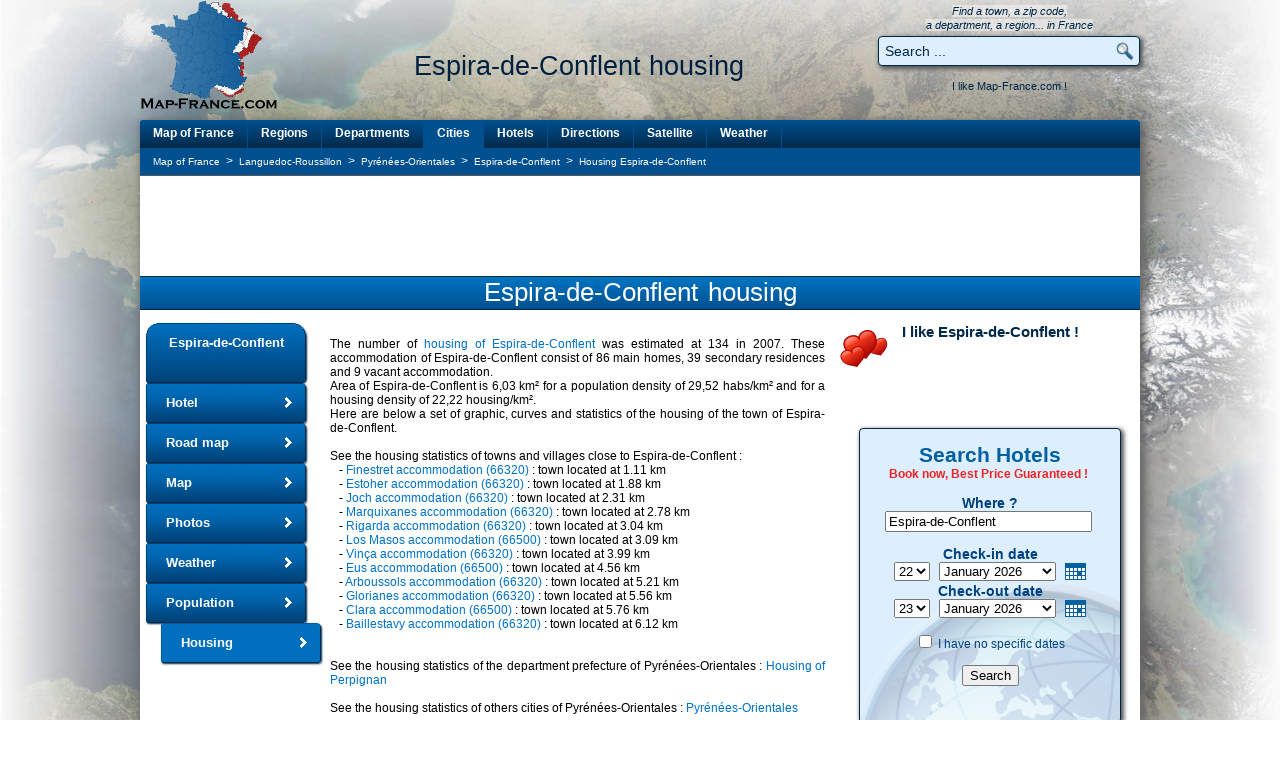

--- FILE ---
content_type: text/html; charset=utf-8
request_url: https://www.map-france.com/Espira-de-Conflent-66320/housing-Espira-de-Conflent.html
body_size: 12447
content:
<!DOCTYPE html>
<html lang="en">
<head>
<title>HOUSING ESPIRA-DE-CONFLENT : accommodation statistics of Espira-de-Conflent 66320</title>
<meta name="description" content="HOUSING ESPIRA-DE-CONFLENT : statistics of the real estate of Espira-de-Conflent 66320 Pyrénées-Orientales. Statistical, graphic curves and information on housing and real estate of Espira-de-Conflent" />
<meta name="keywords" content="housing, accommodation, Espira-de-Conflent, housingEspira-de-Conflent, housing of the town of Espira-de-Conflent, accommodation Espira-de-Conflent, real estate Espira-de-Conflent, property Espira-de-Conflent, house Espira-de-Conflent, statistics Espira-de-Conflent, flat Espira-de-Conflent, information Espira-de-Conflent, statistics Espira-de-Conflent" />
<meta name="robots" content="index, follow" />
<meta http-equiv="content-type" content="text/html; charset=utf-8" />
<meta http-equiv="content-style-type" content="text/css" />
<link rel="canonical" href="https://www.map-france.com/Espira-de-Conflent-66320/housing-Espira-de-Conflent.html" />
<link rel="shortcut icon" href="https://www.map-france.com/images/map-france.ico" />
<link rel="stylesheet" href="https://www.map-france.com/css/style_v3.css" type="text/css"/>
<link rel="stylesheet" href="https://www.map-france.com/css/booking.css" type="text/css"/>
<script type="text/javascript" src="https://www.map-france.com/js/booking.js"></script>
<script type="text/javascript" src="//ajax.googleapis.com/ajax/libs/jquery/2.1.4/jquery.min.js"></script>
<script type="text/javascript" src="//ajax.googleapis.com/ajax/libs/jqueryui/1.11.4/jquery-ui.min.js"></script>
<script language="JavaScript" type="text/javascript">
if (top.frames.length!=0) {
	top.location=self.document.location;
}

ajout_recherche = true;
ajout_recherche_secondaire = false;



$(function() {

	 $.widget( "custom.catcomplete", $.ui.autocomplete, {
		_create: function() {
			this._super();
			this.widget().menu( "option", "items", "> :not(.ui-autocomplete-category)" );
		},
		_renderMenu: function( ul, items ) {
			var that = this,
			currentCategory = "";
			$.each( items, function( index, item ) {
				var li;
				if ( item.category != currentCategory ) {
					ul.append( "<li class='ui-autocomplete-category'>" + item.category + "</li>" );
					currentCategory = item.category;
				}
				li = that._renderItemData( ul, item );
				if ( item.category ) {
					li.attr( "aria-label", item.category + " : " + item.label );
				}
			});
		},
		_renderItemData: function( ul, item ) {
			return $( "<li>" )
			.data( "ui-autocomplete-item", item )
			.append('<a href="' + item.url + '">' + item.html + '</a>')
			.appendTo( ul );
		}
	});
	
	$("#search").catcomplete({
		delay: 0,
		source: "https://www.map-france.com/ajax-search.html",
		minLength: 1,
		focus: function( event, ui ) {
			if (ui.item) {
				if (ui.item.label) {
					$( "#search" ).val( ui.item.label );
				}
			}
			return false;
		},
		select: function( event, ui ) {
			if (ui.item) {
				if (ui.item.label) {
					$('#search').val(ui.item.label);
					$('#formquicksearch').submit();
				}
			}
		}
	});
		
	if (ajout_recherche) {
		$("#q_search").catcomplete({
			delay: 0,
			source: "https://www.map-france.com/ajax-search.html",
			minLength: 1,
			focus: function( event, ui ) {
				if (ui.item) {
					if (ui.item.label) {
						$( "#q_search" ).val( ui.item.label );
					}
				}
				return false;
			},
			select: function( event, ui ) {
				if (ui.item){
					if (ui.item.label){
						$('#q_search').val(ui.item.label);
						$('#formprincipalsearch').submit();
					}
				}
			}
		});
	}

	if (ajout_recherche_secondaire) {
		$("#q_search_2").catcomplete({
			delay: 0,
			source: "https://www.map-france.com/ajax-search.html",
			minLength: 1,
			focus: function( event, ui ) {
				if (ui.item) {
					if (ui.item.label) {
						$( "#q_search_2" ).val( ui.item.label );
					}
				}
				return false;
			},
			select: function( event, ui ) {
				if (ui.item){
					if (ui.item.label){
						$('#q_search_2').val(ui.item.label);
						$('#formsecondquicksearch').submit();
					}
				}
			}
		});
	}
	
});	
</script>
<script async src="https://pagead2.googlesyndication.com/pagead/js/adsbygoogle.js"></script>
<script>
  (adsbygoogle = window.adsbygoogle || []).push({
	google_ad_client: "ca-pub-9264065288375924",
	enable_page_level_ads: true,
	overlays: {bottom: true}
  });
</script><script async src="https://fundingchoicesmessages.google.com/i/pub-9264065288375924?ers=1" nonce="lrpV5GQbOeWYIQfGdUBrMQ"></script><script nonce="lrpV5GQbOeWYIQfGdUBrMQ">(function() {function signalGooglefcPresent() {if (!window.frames['googlefcPresent']) {if (document.body) {const iframe = document.createElement('iframe'); iframe.style = 'width: 0; height: 0; border: none; z-index: -1000; left: -1000px; top: -1000px;'; iframe.style.display = 'none'; iframe.name = 'googlefcPresent'; document.body.appendChild(iframe);} else {setTimeout(signalGooglefcPresent, 0);}}}signalGooglefcPresent();})();</script>
<script>(function(){/*

 Copyright The Closure Library Authors.
 SPDX-License-Identifier: Apache-2.0
*/
'use strict';var aa=function(a){var b=0;return function(){return b<a.length?{done:!1,value:a[b++]}:{done:!0}}},ba="function"==typeof Object.create?Object.create:function(a){var b=function(){};b.prototype=a;return new b},k;if("function"==typeof Object.setPrototypeOf)k=Object.setPrototypeOf;else{var m;a:{var ca={a:!0},n={};try{n.__proto__=ca;m=n.a;break a}catch(a){}m=!1}k=m?function(a,b){a.__proto__=b;if(a.__proto__!==b)throw new TypeError(a+" is not extensible");return a}:null}
var p=k,q=function(a,b){a.prototype=ba(b.prototype);a.prototype.constructor=a;if(p)p(a,b);else for(var c in b)if("prototype"!=c)if(Object.defineProperties){var d=Object.getOwnPropertyDescriptor(b,c);d&&Object.defineProperty(a,c,d)}else a[c]=b[c];a.v=b.prototype},r=this||self,da=function(){},t=function(a){return a};var u;var w=function(a,b){this.g=b===v?a:""};w.prototype.toString=function(){return this.g+""};var v={},x=function(a){if(void 0===u){var b=null;var c=r.trustedTypes;if(c&&c.createPolicy){try{b=c.createPolicy("goog#html",{createHTML:t,createScript:t,createScriptURL:t})}catch(d){r.console&&r.console.error(d.message)}u=b}else u=b}a=(b=u)?b.createScriptURL(a):a;return new w(a,v)};var A=function(){return Math.floor(2147483648*Math.random()).toString(36)+Math.abs(Math.floor(2147483648*Math.random())^Date.now()).toString(36)};var B={},C=null;var D="function"===typeof Uint8Array;function E(a,b,c){return"object"===typeof a?D&&!Array.isArray(a)&&a instanceof Uint8Array?c(a):F(a,b,c):b(a)}function F(a,b,c){if(Array.isArray(a)){for(var d=Array(a.length),e=0;e<a.length;e++){var f=a[e];null!=f&&(d[e]=E(f,b,c))}Array.isArray(a)&&a.s&&G(d);return d}d={};for(e in a)Object.prototype.hasOwnProperty.call(a,e)&&(f=a[e],null!=f&&(d[e]=E(f,b,c)));return d}
function ea(a){return F(a,function(b){return"number"===typeof b?isFinite(b)?b:String(b):b},function(b){var c;void 0===c&&(c=0);if(!C){C={};for(var d="ABCDEFGHIJKLMNOPQRSTUVWXYZabcdefghijklmnopqrstuvwxyz0123456789".split(""),e=["+/=","+/","-_=","-_.","-_"],f=0;5>f;f++){var h=d.concat(e[f].split(""));B[f]=h;for(var g=0;g<h.length;g++){var l=h[g];void 0===C[l]&&(C[l]=g)}}}c=B[c];d=Array(Math.floor(b.length/3));e=c[64]||"";for(f=h=0;h<b.length-2;h+=3){var y=b[h],z=b[h+1];l=b[h+2];g=c[y>>2];y=c[(y&3)<<
4|z>>4];z=c[(z&15)<<2|l>>6];l=c[l&63];d[f++]=""+g+y+z+l}g=0;l=e;switch(b.length-h){case 2:g=b[h+1],l=c[(g&15)<<2]||e;case 1:b=b[h],d[f]=""+c[b>>2]+c[(b&3)<<4|g>>4]+l+e}return d.join("")})}var fa={s:{value:!0,configurable:!0}},G=function(a){Array.isArray(a)&&!Object.isFrozen(a)&&Object.defineProperties(a,fa);return a};var H;var J=function(a,b,c){var d=H;H=null;a||(a=d);d=this.constructor.u;a||(a=d?[d]:[]);this.j=d?0:-1;this.h=null;this.g=a;a:{d=this.g.length;a=d-1;if(d&&(d=this.g[a],!(null===d||"object"!=typeof d||Array.isArray(d)||D&&d instanceof Uint8Array))){this.l=a-this.j;this.i=d;break a}void 0!==b&&-1<b?(this.l=Math.max(b,a+1-this.j),this.i=null):this.l=Number.MAX_VALUE}if(c)for(b=0;b<c.length;b++)a=c[b],a<this.l?(a+=this.j,(d=this.g[a])?G(d):this.g[a]=I):(d=this.l+this.j,this.g[d]||(this.i=this.g[d]={}),(d=this.i[a])?
G(d):this.i[a]=I)},I=Object.freeze(G([])),K=function(a,b){if(-1===b)return null;if(b<a.l){b+=a.j;var c=a.g[b];return c!==I?c:a.g[b]=G([])}if(a.i)return c=a.i[b],c!==I?c:a.i[b]=G([])},M=function(a,b){var c=L;if(-1===b)return null;a.h||(a.h={});if(!a.h[b]){var d=K(a,b);d&&(a.h[b]=new c(d))}return a.h[b]};J.prototype.toJSON=function(){var a=N(this,!1);return ea(a)};
var N=function(a,b){if(a.h)for(var c in a.h)if(Object.prototype.hasOwnProperty.call(a.h,c)){var d=a.h[c];if(Array.isArray(d))for(var e=0;e<d.length;e++)d[e]&&N(d[e],b);else d&&N(d,b)}return a.g},O=function(a,b){H=b=b?JSON.parse(b):null;a=new a(b);H=null;return a};J.prototype.toString=function(){return N(this,!1).toString()};var P=function(a){J.call(this,a)};q(P,J);function ha(a){var b,c=(a.ownerDocument&&a.ownerDocument.defaultView||window).document,d=null===(b=c.querySelector)||void 0===b?void 0:b.call(c,"script[nonce]");(b=d?d.nonce||d.getAttribute("nonce")||"":"")&&a.setAttribute("nonce",b)};var Q=function(a,b){b=String(b);"application/xhtml+xml"===a.contentType&&(b=b.toLowerCase());return a.createElement(b)},R=function(a){this.g=a||r.document||document};R.prototype.appendChild=function(a,b){a.appendChild(b)};var S=function(a,b,c,d,e,f){try{var h=a.g,g=Q(a.g,"SCRIPT");g.async=!0;g.src=b instanceof w&&b.constructor===w?b.g:"type_error:TrustedResourceUrl";ha(g);h.head.appendChild(g);g.addEventListener("load",function(){e();d&&h.head.removeChild(g)});g.addEventListener("error",function(){0<c?S(a,b,c-1,d,e,f):(d&&h.head.removeChild(g),f())})}catch(l){f()}};var ia=r.atob("aHR0cHM6Ly93d3cuZ3N0YXRpYy5jb20vaW1hZ2VzL2ljb25zL21hdGVyaWFsL3N5c3RlbS8xeC93YXJuaW5nX2FtYmVyXzI0ZHAucG5n"),ja=r.atob("WW91IGFyZSBzZWVpbmcgdGhpcyBtZXNzYWdlIGJlY2F1c2UgYWQgb3Igc2NyaXB0IGJsb2NraW5nIHNvZnR3YXJlIGlzIGludGVyZmVyaW5nIHdpdGggdGhpcyBwYWdlLg=="),ka=r.atob("RGlzYWJsZSBhbnkgYWQgb3Igc2NyaXB0IGJsb2NraW5nIHNvZnR3YXJlLCB0aGVuIHJlbG9hZCB0aGlzIHBhZ2Uu"),la=function(a,b,c){this.h=a;this.j=new R(this.h);this.g=null;this.i=[];this.l=!1;this.o=b;this.m=c},V=function(a){if(a.h.body&&!a.l){var b=
function(){T(a);r.setTimeout(function(){return U(a,3)},50)};S(a.j,a.o,2,!0,function(){r[a.m]||b()},b);a.l=!0}},T=function(a){for(var b=W(1,5),c=0;c<b;c++){var d=X(a);a.h.body.appendChild(d);a.i.push(d)}b=X(a);b.style.bottom="0";b.style.left="0";b.style.position="fixed";b.style.width=W(100,110).toString()+"%";b.style.zIndex=W(2147483544,2147483644).toString();b.style["background-color"]=ma(249,259,242,252,219,229);b.style["box-shadow"]="0 0 12px #888";b.style.color=ma(0,10,0,10,0,10);b.style.display=
"flex";b.style["justify-content"]="center";b.style["font-family"]="Roboto, Arial";c=X(a);c.style.width=W(80,85).toString()+"%";c.style.maxWidth=W(750,775).toString()+"px";c.style.margin="24px";c.style.display="flex";c.style["align-items"]="flex-start";c.style["justify-content"]="center";d=Q(a.j.g,"IMG");d.className=A();d.src=ia;d.style.height="24px";d.style.width="24px";d.style["padding-right"]="16px";var e=X(a),f=X(a);f.style["font-weight"]="bold";f.textContent=ja;var h=X(a);h.textContent=ka;Y(a,
e,f);Y(a,e,h);Y(a,c,d);Y(a,c,e);Y(a,b,c);a.g=b;a.h.body.appendChild(a.g);b=W(1,5);for(c=0;c<b;c++)d=X(a),a.h.body.appendChild(d),a.i.push(d)},Y=function(a,b,c){for(var d=W(1,5),e=0;e<d;e++){var f=X(a);b.appendChild(f)}b.appendChild(c);c=W(1,5);for(d=0;d<c;d++)e=X(a),b.appendChild(e)},W=function(a,b){return Math.floor(a+Math.random()*(b-a))},ma=function(a,b,c,d,e,f){return"rgb("+W(Math.max(a,0),Math.min(b,255)).toString()+","+W(Math.max(c,0),Math.min(d,255)).toString()+","+W(Math.max(e,0),Math.min(f,
255)).toString()+")"},X=function(a){a=Q(a.j.g,"DIV");a.className=A();return a},U=function(a,b){0>=b||null!=a.g&&0!=a.g.offsetHeight&&0!=a.g.offsetWidth||(na(a),T(a),r.setTimeout(function(){return U(a,b-1)},50))},na=function(a){var b=a.i;var c="undefined"!=typeof Symbol&&Symbol.iterator&&b[Symbol.iterator];b=c?c.call(b):{next:aa(b)};for(c=b.next();!c.done;c=b.next())(c=c.value)&&c.parentNode&&c.parentNode.removeChild(c);a.i=[];(b=a.g)&&b.parentNode&&b.parentNode.removeChild(b);a.g=null};var pa=function(a,b,c,d,e){var f=oa(c),h=function(l){l.appendChild(f);r.setTimeout(function(){f?(0!==f.offsetHeight&&0!==f.offsetWidth?b():a(),f.parentNode&&f.parentNode.removeChild(f)):a()},d)},g=function(l){document.body?h(document.body):0<l?r.setTimeout(function(){g(l-1)},e):b()};g(3)},oa=function(a){var b=document.createElement("div");b.className=a;b.style.width="1px";b.style.height="1px";b.style.position="absolute";b.style.left="-10000px";b.style.top="-10000px";b.style.zIndex="-10000";return b};var L=function(a){J.call(this,a)};q(L,J);var qa=function(a){J.call(this,a)};q(qa,J);var ra=function(a,b){this.l=a;this.m=new R(a.document);this.g=b;this.i=K(this.g,1);b=M(this.g,2);this.o=x(K(b,4)||"");this.h=!1;b=M(this.g,13);b=x(K(b,4)||"");this.j=new la(a.document,b,K(this.g,12))};ra.prototype.start=function(){sa(this)};
var sa=function(a){ta(a);S(a.m,a.o,3,!1,function(){a:{var b=a.i;var c=r.btoa(b);if(c=r[c]){try{var d=O(P,r.atob(c))}catch(e){b=!1;break a}b=b===K(d,1)}else b=!1}b?Z(a,K(a.g,14)):(Z(a,K(a.g,8)),V(a.j))},function(){pa(function(){Z(a,K(a.g,7));V(a.j)},function(){return Z(a,K(a.g,6))},K(a.g,9),K(a.g,10),K(a.g,11))})},Z=function(a,b){a.h||(a.h=!0,a=new a.l.XMLHttpRequest,a.open("GET",b,!0),a.send())},ta=function(a){var b=r.btoa(a.i);a.l[b]&&Z(a,K(a.g,5))};(function(a,b){r[a]=function(c){for(var d=[],e=0;e<arguments.length;++e)d[e-0]=arguments[e];r[a]=da;b.apply(null,d)}})("__h82AlnkH6D91__",function(a){"function"===typeof window.atob&&(new ra(window,O(qa,window.atob(a)))).start()});}).call(this);

window.__h82AlnkH6D91__("[base64]/[base64]/[base64]/[base64]");</script>
<!-- Google tag (gtag.js) -->
<script async src="https://www.googletagmanager.com/gtag/js?id=G-C1X6W4KVRC"></script>
<script>
  window.dataLayer = window.dataLayer || [];
  function gtag(){dataLayer.push(arguments);}
  gtag('js', new Date());

  gtag('config', 'G-C1X6W4KVRC');
</script>
</head>
<body>
<div class = "backgr"></div>
<div id="preload-01"></div>
<div id="preload-02"></div>
<div id="preload-03"></div>
<div id="preload-04"></div>
<div id="preload-05"></div>
<div id="preload-06"></div>
<div id="total">
	<table class="haut" align="center" valign="top" border="0" cellpadding="0" cellspacing="0">
		<tr>
			<td align="left" valign="top" width="140">
				<a href="https://www.map-france.com" title="Map of France" border="0">
					<img src="https://www.map-france.com/images/logo-map-france.png" border="0" title="Map of France" alt="Map of France" itemprop="image" />
				</a>
			</td>
			<td align="center" valign="bottom" width="610">
				<h1 itemprop="name">Espira-de-Conflent housing</h1>
				<br/>
				<br/>
			</td>
			<td align="center" valign="bottom" width="260">
				<span class="inforech">
					Find a town, a zip code,
					<br/>a department, a region... in France
				</span>
				<form action="https://www.map-france.com/search/" name="formquicksearch" method="post" style="display:inline" onsubmit="if (this.search.value=='Search ...' || this.search.value=='Enter a location') {this.search.value=''}">
					<div class="holder"><input type="text" value="Search ..." name="search" id="search" class="inputrech" onclick="if (this.value=='Search ...' || this.value=='Enter a location') {this.value=''}" /><input type="submit" class="inputrechbutton" value=" " /></div>
				</form>
				<div class="holderjaime" valign="middle" align="center">
					<table id="aimecartesfrance" width="260" align="center" valign="top" border="0" cellpadding="0" cellspacing="0">
						<tr>
							<td colspan="2" align="center" valign="middle">
								I like Map-France.com !
							</td>
						</tr>
						<tr>
							<td width="90" align="left" valign="top">
								
							</td>
							<td width="170" align="right" valign="top">
								&nbsp;
							</td>
						</tr>
					</table>
				<div/>
			</td>
		</tr>
	</table>
	<table class="contenu" align="center" valign="top" border="0" cellpadding="0" cellspacing="0">
		<tr>
			<td colspan="2" width="1000" align="center" valign="top">
				<div class="divmenu">
					<div id="topnavi">
						<ul>
							<li class="gauche"><a class="gauche" href="https://www.map-france.com" title="Map of France">Map of France</a></li>
							<li><a href="https://www.map-france.com/regions/" title="Map of France Regions">Regions</a></li>
							<li><a href="https://www.map-france.com/departments/" title="Map of France Departments">Departments</a></li>
							<li><a class="selection" href="https://www.map-france.com/cities/" title="Map of France Cities">Cities</a></li>
							<li><a href="https://www.map-france.com/hotel/" title="Map of France Hotels">Hotels</a></li>
							<li><a href="https://www.map-france.com/directions/" title="Road map of France and driving directions">Directions</a></li>
							<li><a href="https://www.map-france.com/satellite/" title="Satellite Map of France">Satellite</a></li>
							<li><a href="https://www.map-france.com/weather/" title="Weather Map of France">Weather</a></li>
						</ul>
					</div>
				</div>
			</td>
		</tr>
		<tr>
			<td colspan="2" width="1000" align="center" valign="top">
				<table class="tfil" align="center" border="0" cellpadding="0" cellspacing="0">
					<tr>
						<td align="left" width="800">
							<ul class="breadcrumb" style="list-style-type:none;padding:0;margin:0;" itemscope itemtype="https://schema.org/BreadcrumbList">
	<li id="breadcrumb_a" style="display:inline;" itemprop="itemListElement" itemscope itemtype="https://schema.org/ListItem">
		<a itemprop="item" class="fil" href="https://www.map-france.com">
			<span itemprop="name">Map of France</span>
		</a>
		<meta itemprop="position" content="1" />
	</li>
			<li id="breadcrumb_b" style="display:inline;" itemprop="itemListElement" itemscope itemtype="https://schema.org/ListItem">
			&nbsp;>&nbsp;
			<a itemprop="item" class="fil" href="https://www.map-france.com/region-Languedoc-Roussillon/">
				<span itemprop="name">Languedoc-Roussillon</span>
			</a>
			<meta itemprop="position" content="2" />
		</li>
				<li id="breadcrumb_c" style="display:inline;" itemprop="itemListElement" itemscope itemtype="https://schema.org/ListItem">
			&nbsp;>&nbsp;
			<a itemprop="item" class="fil" href="https://www.map-france.com/department-Pyrenees-Orientales/">
				<span itemprop="name">Pyrénées-Orientales</span>
			</a>
			<meta itemprop="position" content="3" />
		</li>
					<li id="breadcrumb_d" style="display:inline;" itemprop="itemListElement" itemscope itemtype="https://schema.org/ListItem">
			&nbsp;>&nbsp;
			<a itemprop="item" class="fil" href="https://www.map-france.com/Espira-de-Conflent-66320/">
				<span itemprop="name">Espira-de-Conflent</span>
			</a>
			<meta itemprop="position" content="4" />
		</li>
					<li id="breadcrumb_e" style="display:inline;" itemprop="itemListElement" itemscope itemtype="https://schema.org/ListItem">
			&nbsp;>&nbsp;
			<a itemprop="item" class="fil" href="https://www.map-france.com/Espira-de-Conflent-66320/housing-Espira-de-Conflent.html">
				<span itemprop="name">Housing Espira-de-Conflent</span>
			</a>
			<meta itemprop="position" content="5" />
		</li>
	</ul>						</td>
						<td align="right" width="200">
							&nbsp;
						</td>
					</tr>
				</table>
			</td>
		</tr>
		<tr>
			<td colspan="2" valign="top" width="1000" align="center">
				<table class="pub" align="center" border="0" cellpadding="0" cellspacing="0">
					<tr>
						<td align="center" valign="middle" width="1000">
							<script async src="https://pagead2.googlesyndication.com/pagead/js/adsbygoogle.js"></script>
<!-- MapFrance Top Leaderboard -->
<ins class="adsbygoogle"
     style="display:inline-block;width:728px;height:90px"
     data-ad-client="ca-pub-9264065288375924"
     data-ad-slot="8240644626"></ins>
<script>
     (adsbygoogle = window.adsbygoogle || []).push({});
</script>						</td>
					</tr>
				</table>
			</td>
		</tr>
		<tr>
			<td width="1000" colspan="2" align="center" valign="top">
				<a href="https://www.map-france.com/Espira-de-Conflent-66320/housing-Espira-de-Conflent.html"><h2>Espira-de-Conflent housing</h2></a>
			<td>
		</tr>
		<tr>
			<td valign="top" width="175" align="left" >
				<div class="divmenuville">
					<div id="bottomnavi">
						<ul>
							<li class="naviheader"><a class="naviheader"  href="https://www.map-france.com/Espira-de-Conflent-66320/" title="The town of Espira-de-Conflent">Espira-de-Conflent</a></li>
							<li><a href="https://www.map-france.com/Espira-de-Conflent-66320/hotel-Espira-de-Conflent.html" title="Hotel Espira-de-Conflent">Hotel</a></li>
															<li><a href="https://www.map-france.com/Espira-de-Conflent-66320/road-map-Espira-de-Conflent.html" title="Road map of Espira-de-Conflent">Road map</a></li>
														<li><a href="https://www.map-france.com/Espira-de-Conflent-66320/map-Espira-de-Conflent.html" title="Map of Espira-de-Conflent">Map</a></li>
							<li><a href="https://www.map-france.com/Espira-de-Conflent-66320/photos-Espira-de-Conflent.html" title="Photos of Espira-de-Conflent">Photos</a></li>
							<li><a href="https://www.map-france.com/Espira-de-Conflent-66320/weather-Espira-de-Conflent.html" title="Weather of Espira-de-Conflent">Weather</a></li>
															<li><a href="https://www.map-france.com/Espira-de-Conflent-66320/population-Espira-de-Conflent.html" title="Population of Espira-de-Conflent">Population</a></li>
																						<li><a class="selection" href="https://www.map-france.com/Espira-de-Conflent-66320/housing-Espira-de-Conflent.html" title="Housing of Espira-de-Conflent">Housing</a></li>
													</ul>
					</div>
				</div>
				<br/><br/>
			</td>
			<td valign="top" width="825" align="left">
				<table border="0" cellspacing="0" cellpadding="0" width="825">
				    <tr>
						<td valign="top" width="525" style="padding-left:15px;padding-right:15px;text-align:justify;">
							<br/>The number of <strong><a href="https://www.map-france.com/Espira-de-Conflent-66320/housing-Espira-de-Conflent.html">housing of Espira-de-Conflent</a></strong> was estimated at 134 in 2007. These accommodation of Espira-de-Conflent consist of 86 main homes, 39 secondary residences and 9 vacant accommodation.
							<br/>Area of Espira-de-Conflent is 6,03 km² for a population density of 29,52 habs/km² and for a housing density of 22,22 housing/km².
							<br/>Here are below a set of graphic, curves and statistics of the housing of the town of Espira-de-Conflent.
							<br/>
							<br/>See the housing statistics of towns and villages close to Espira-de-Conflent&nbsp;:<br/>
							&nbsp;&nbsp;&nbsp;-&nbsp;<a href="https://www.map-france.com/Finestret-66320/housing-Finestret.html">Finestret accommodation (66320)</a> : town located at 1.11 km<br/>&nbsp;&nbsp;&nbsp;-&nbsp;<a href="https://www.map-france.com/Estoher-66320/housing-Estoher.html">Estoher accommodation (66320)</a> : town located at 1.88 km<br/>&nbsp;&nbsp;&nbsp;-&nbsp;<a href="https://www.map-france.com/Joch-66320/housing-Joch.html">Joch accommodation (66320)</a> : town located at 2.31 km<br/>&nbsp;&nbsp;&nbsp;-&nbsp;<a href="https://www.map-france.com/Marquixanes-66320/housing-Marquixanes.html">Marquixanes accommodation (66320)</a> : town located at 2.78 km<br/>&nbsp;&nbsp;&nbsp;-&nbsp;<a href="https://www.map-france.com/Rigarda-66320/housing-Rigarda.html">Rigarda accommodation (66320)</a> : town located at 3.04 km<br/>&nbsp;&nbsp;&nbsp;-&nbsp;<a href="https://www.map-france.com/Los Masos-66500/housing-Los Masos.html">Los Masos accommodation (66500)</a> : town located at 3.09 km<br/>&nbsp;&nbsp;&nbsp;-&nbsp;<a href="https://www.map-france.com/Vinca-66320/housing-Vinca.html">Vinça accommodation (66320)</a> : town located at 3.99 km<br/>&nbsp;&nbsp;&nbsp;-&nbsp;<a href="https://www.map-france.com/Eus-66500/housing-Eus.html">Eus accommodation (66500)</a> : town located at 4.56 km<br/>&nbsp;&nbsp;&nbsp;-&nbsp;<a href="https://www.map-france.com/Arboussols-66320/housing-Arboussols.html">Arboussols accommodation (66320)</a> : town located at 5.21 km<br/>&nbsp;&nbsp;&nbsp;-&nbsp;<a href="https://www.map-france.com/Glorianes-66320/housing-Glorianes.html">Glorianes accommodation (66320)</a> : town located at 5.56 km<br/>&nbsp;&nbsp;&nbsp;-&nbsp;<a href="https://www.map-france.com/Clara-66500/housing-Clara.html">Clara accommodation (66500)</a> : town located at 5.76 km<br/>&nbsp;&nbsp;&nbsp;-&nbsp;<a href="https://www.map-france.com/Baillestavy-66320/housing-Baillestavy.html">Baillestavy accommodation (66320)</a> : town located at 6.12 km<br/><br/><br/>See the housing statistics of the department prefecture of Pyrénées-Orientales : <a href="https://www.map-france.com/Perpignan-66100/housing-Perpignan.html">Housing  of Perpignan</a>							<br/>
							<br/>See the housing statistics of others cities of Pyrénées-Orientales : <a href="https://www.map-france.com/department-Pyrenees-Orientales/" title="Pyrénées-Orientales (66)">Pyrénées-Orientales</a>
							<br/>
							<br/>Must see:  the <a href="https://www.map-france.com/Espira-de-Conflent-66320/population-Espira-de-Conflent.html" title="Population of Espira-de-Conflent">population data of Espira-de-Conflent</a>,  the <a href="https://www.map-france.com/Espira-de-Conflent-66320/road-map-Espira-de-Conflent.html" title="Road map of Espira-de-Conflent">road map of Espira-de-Conflent</a>, the <a href="https://www.map-france.com/Espira-de-Conflent-66320/photos-Espira-de-Conflent.html" title="Photos of Espira-de-Conflent">photos of Espira-de-Conflent</a>, the <a href="https://www.map-france.com/Espira-de-Conflent-66320/map-Espira-de-Conflent.html" title="Map of Espira-de-Conflent">map of Espira-de-Conflent</a>.
							<br/>
							<br/>
						</td>
						<td valign="top" align="center" width="300">
							<table border="0" cellspacing="0" cellpadding="0" width="300">
								<tr>
									<td align="center" valign="top" width="300">
										<table border="0" cellspacing="0" cellpadding="0" width="300" style="background:transparent url(https://www.map-france.com/images/coup-de-coeur.gif) no-repeat 0px 0px;">
											<tr height="35">
												<td colspan="3" valign="top" align="center" >
													<div id="aime">I like Espira-de-Conflent !</div>
												</td>
											</tr>
											<tr height="70">
												<td valign="top" align="center" width="100">
													
												</td>
												<td valign="top" align="center" width="100">
													&nbsp;
												</td>
												<td valign="top" align="center" width="100">
													&nbsp;
												</td>
											</tr>
										</table>
									</td>
								</tr>
								<tr>
									<td valign="top" align="center" width="300">
										<div id="searchboxIncHotel">
											<form align="center" id="frm" name="frm" action="https://www.booking.com/searchresults.html" method="get" target="_blank">
											<fieldset>
												<div id="destinationSearch">
													<input type="hidden" name="aid" value="338616" />
													<input type="hidden" name="error_url" value="https://www.booking.com/?aid=338616;" />
													<input type="hidden" name="si" value="ai,co,ci,re,di" />
													<input type="hidden" name="label" value="recherche_logement" />
													<input type="hidden" name="lang" value="en" />
													<input type="hidden" name="ifl" value="" />
													<br/><p align="center" style="text-align:center;font-weight:bold;font-size:21px;color:#0060a0;padding-bottom:0px;display:inline;"><b>Search Hotels</b><br/></p>
													<span style="color:#ee2222;font-weight:bold;">Book now, Best Price Guaranteed !</span>
													<br/><br/><div id="title3"><b>Where ?</b></div>
													<input class="destinationhotel" type="text" size="50" id="destination" name="ss" value="Espira-de-Conflent" title="Espira-de-Conflent" />
													<br/><br/>
												</div>
												<div id="inout">
													<div>
														<div id="title3">Check-in date</div>
														<select id="b_checkin_day" name="checkin_monthday" onchange="checkDateOrder('frm', 'b_checkin_day', 'b_checkin_month', 'b_checkout_day', 'b_checkout_month') ; tickCheckBox('b_availcheck');">
															<option value="1">1</option><option value="2">2</option><option value="3">3</option><option value="4">4</option><option value="5">5</option><option value="6">6</option><option value="7">7</option><option value="8">8</option><option value="9">9</option><option value="10">10</option><option value="11">11</option><option value="12">12</option><option value="13">13</option><option value="14">14</option><option value="15">15</option><option value="16">16</option><option value="17">17</option><option value="18">18</option><option value="19">19</option><option value="20">20</option><option value="21">21</option><option value="22">22</option><option value="23">23</option><option value="24">24</option><option value="25">25</option><option value="26">26</option><option value="27">27</option><option value="28">28</option><option value="29">29</option><option value="30">30</option><option value="31">31</option>
														</select>&nbsp;&nbsp;
														<select id="b_checkin_month" name="checkin_year_month" onchange="checkDateOrder('frm', 'b_checkin_day', 'b_checkin_month', 'b_checkout_day', 'b_checkout_month') ; tickCheckBox('b_availcheck');">
														<script language="Javascript"> 
																var monthArray=new Array("January","February","March","April","May","June","July","August","September","October","November","December");
															var today = new Date();
																var month= today.getMonth();
															var year = today.getFullYear()%100;
															var fullYear=today.getFullYear();
															year=new String(year);
															year=addzero(year);
															var countMonth=month;
															for(var i=0;i<12;i++,countMonth++){
																if(countMonth%12==0 && i>0){
																	countMonth=0;
																	year++;
																	year=new String(year);
																	year=addzero(year);
																	fullYear++;
																}
																document.writeln("<option value=\""+fullYear+"-"+(countMonth+1)+"\">"+monthArray[countMonth]+" "+fullYear);
																}
														</script>
														</select>&nbsp;&nbsp;
														<a onclick="showCalendar(this, 'calendar', 'checkin');" class="calender inlineJsRequired" href="#calender"><img src="https://y.bstatic.com/static/img/button-calender.png" width="21" height="17" alt="calendar" title="Ouvrir le calendrier et choisir une date" /></a>
													</div>
													<div>
														<div id="title3">Check-out date</div>
														<select id="b_checkout_day" name="checkout_monthday" onchange="tickCheckBox('b_availcheck');">
															<option value="1">1</option><option value="2">2</option><option value="3">3</option><option value="4">4</option><option value="5">5</option><option value="6">6</option><option value="7">7</option><option value="8">8</option><option value="9">9</option><option value="10">10</option><option value="11">11</option><option value="12">12</option><option value="13">13</option><option value="14">14</option><option value="15">15</option><option value="16">16</option><option value="17">17</option><option value="18">18</option><option value="19">19</option><option value="20">20</option><option value="21">21</option><option value="22">22</option><option value="23">23</option><option value="24">24</option><option value="25">25</option><option value="26">26</option><option value="27">27</option><option value="28">28</option><option value="29">29</option><option value="30">30</option><option value="31">31</option>
														</select>&nbsp;&nbsp;
														<select id="b_checkout_month" name="checkout_year_month" onchange="tickCheckBox('b_availcheck');">
														<script language="Javascript">
															var monthArray=new Array("January","February","March","April","May","June","July","August","September","October","November","December");
															var today = new Date();
															var month= today.getMonth();
															var year = today.getFullYear()%100;
															var fullYear=today.getFullYear();
															year=new String(year);
															year=addzero(year);
															var countMonth=month;
															for(var i=0;i<12;i++,countMonth++){
																if(countMonth%12==0 && i>0){
																	countMonth=0;
																	year++;
																	year=new String(year);
																	year=addzero(year);
																	fullYear++;
																}
																document.writeln("<option value=\""+fullYear+"-"+(countMonth+1)+"\">"+monthArray[countMonth]+" "+fullYear);
															}
														</script>
														</select>&nbsp;&nbsp;
														<a onclick="showCalendar(this, 'calendar', 'checkout');" class="calender inlineJsRequired" href="#calender"><img src="https://y.bstatic.com/static/img/button-calender.png" width="21" height="17" alt="calendar" title="Ouvrir le calendrier et choisir une date" /></a>
													</div>
													<div class="avail">
														<input id="availcheck" type="checkbox" name="idf" value="on" />
														<label id="labfor" for="availcheck">I have no specific dates<br/><br/></label>
													</div>
												</div>
												<div>
													<button type="submit">Search</button>
												</div>
											</fieldset>	
											</form>
											<script language="Javascript">
												var currentDate = new Date(); var currentYear = 1900 + currentDate.getYear();
												var dailyMS = 24*60*60*1000;
												var arrivalDate = new Date(currentDate.getTime());
												var departureDate = new Date(currentDate.getTime() + 1*dailyMS);
												var arrivalYear = 1900+arrivalDate.getYear();
												var arrivalMonth = 1+arrivalDate.getMonth(); var arrivalDay = arrivalDate.getDate();
												var departureYear = 1900+departureDate.getYear();
												var departureMonth = 1+departureDate.getMonth(); var departureDay = departureDate.getDate();
												var a=document.frm;
												if ((a.checkin_monthday.selectedIndex == 0) && (a.checkout_monthday.selectedIndex == 0)){
													a.checkin_monthday.options[arrivalDay-1].selected = true;
													a.checkout_monthday.options[departureDay-1].selected = true;
												}
												var frm = document.getElementById('frm');
												var my = frm['b_checkin_month'].value.split("-");
												var ci = new Date (my[0], my[1]-1, frm['b_checkin_day'].value, 12, 0, 0, 0);
												my = frm['b_checkout_month'].value.split("-");
												var co = new Date (my[0], my[1]-1, frm['b_checkout_day'].value, 12, 0, 0, 0);
												if (ci >= co){
													co.setTime(ci.getTime() + 1000 * 60 * 60 * 24);
													frm['b_checkout_day'].value =  co.getDate();
													var com = co.getMonth()+1;
													frm['b_checkout_month'].value = co.getFullYear() + "-" + com;
												}
											</script>
											<script language="Javascript">
											var calendar = new Object();
											var tr = new Object();
											tr.nextMonth = "Next month";
											tr.prevMonth = "Previous month";
											tr.closeCalendar = "Close the calendar";
											tr.pressCtlD = "Appuyer sur CTRL-D ou choisissez Mettre en favoris/Ajouter ou Favoris/Ajouter ";
											tr.pressCtlP = "Appuyer sur CTRL-P ou choisir Fichier/Imprimer ";
											tr.url = "https://www.booking.com/index.html?aid=338616;label=recherche_hotel;sid=3c110dee54c1b257d13f3ea1e0dd0b2d;tmpl=searchbox";
											tr.title = "Booking.com : Welcome";
											tr.icons = "https://x.bstatic.com/static/img";
											var months = ['January', 'February', 'March', 'April', 'May', 'June', 'July', 'August', 'September', 'October', 'November', 'December'];
											var days = ['','','','','','',''];
											var $t_hotels = 'H&ocirc;tels'.toLowerCase();
											var $t_hotels_around = 'Nearest hotels'.toLowerCase().replace(/ /g, '&#160;');
											var b_today = "today";
											var day = "day";
											var days3 = ['','','','','','',''];
											Date.MILLISECONDS_PER_DAY = Date.prototype.MILLISECONDS_PER_DAY = 86400000;
											var destination = document.getElementById('destination');
											destination.onblur = function () {
												if (!this.value) {
													this.value = this.getAttribute('title');
													this.className += ' blur';
												}
											}
											destination.onfocus = function () {
												if (this.value == this.getAttribute('title')) {
													this.value = '';
													this.className = this.className.replace(/ blur/, '');
												}
											}
											destination.onblur();
											Date.prototype.getTwoDigitMonth = function () {
												var month = (this.getMonth() + 1).toFixed().toString();
												if (month.length == 1) {
													month = '0' + month;
												}
												return month;
											};

											var td;
											</script>
										</div>
										<div id="calendar" style="z-index:2"></div>
										<br/>
									</td>
								</tr>
							</table>
						</td>
					</tr>
				</table>
			</td>
		</tr>
		<tr>
			<td valign="top" colspan="2" width="1000" align="center">
				<h2>Evolution of the number of housing of Espira-de-Conflent</h2>
				<table width="1000" border="0" cellpadding="0" cellspacing="0" align="center">
					<tr>
						<td valign="top" colspan="2" width="1000" style="padding-left:10px;padding-right:10px;text-align:justify;">
							<h3>History of <strong>housing of Espira-de-Conflent from 1968 to 2007 :</strong></h3>
							<br/>The number of housing of Espira-de-Conflent was 134 in 2007, 117 in 1999, 105 in 1990, 96 in 1982, 78 in 1975 and 65 in 1968.
							<br/>In 2007 the accommodations of Espira-de-Conflent consisted of 86 main homes, 39 second homes and 9 vacant accommodations.
							<br/>
							<br/>The following graphs show the history of the number and the type of housing of Espira-de-Conflent from 1968 to 2007. The second graph is drawn in cubic interpolation. This allows to obtain more exactly the number of accommodation of the town of Espira-de-Conflent years where no inventory was made.
							<br/>
						</td>
					</tr>
					<tr>
						<td valign="bottom" width="500" align="left" style="font-size:11px;padding-left:10px;padding-right:10px;">
							<br/><b><strong>Housing of Espira-de-Conflent from 1968 to 2007 :</strong></b>
							<br/>
							- Housing of Espira-de-Conflent in 2007 : 134<br/>
							- Housing of Espira-de-Conflent in 1999 : 117<br/>
							- Housing of Espira-de-Conflent in 1990 : 105<br/>
							- Housing of Espira-de-Conflent in 1982 : 96<br/>
							- Housing of Espira-de-Conflent in 1975 : 78<br/>
							- Housing of Espira-de-Conflent in 1968 : 65<br/>
						</td>
						<td valign="bottom" width="500" align="left" style="font-size:11px;padding-left:10px;padding-right:10px;">
							<br/><b><strong>Number of housing of Espira-de-Conflent group by types from 1968 to 2007 :</strong></b>
							<br/>
							- Number of main homes of Espira-de-Conflent in 2007 : 86<br/>
							- Number of main homes of Espira-de-Conflent in 1999 : 58<br/>
							- Number of main homes of Espira-de-Conflent in 1990 : 57<br/>
							- Number of second homes of Espira-de-Conflent in 2007 : 39<br/>
							- Number of second homes of Espira-de-Conflent in 1999 : 54<br/>
							- Number of second homes of Espira-de-Conflent in 1990 : 40<br/>
							- Number of vacant housing of Espira-de-Conflent in 2007 : 9<br/>
							- Number of vacant housing of Espira-de-Conflent in 1999 : 5<br/>
							- Number of vacant housing of Espira-de-Conflent in 1990 : 8<br/>
						</td>
					</tr>
					<tr>
						<td valign="top" width="500" align="center" style="font-size:10px;">
							<br/><img src="https://www.map-france.com/housing/66/66070/Espira-de-Conflent-housing.png" title="Espira-de-Conflent : Evolution of the number of housing" alt="Espira-de-Conflent : Evolution of the number of housing" border="0">
							<br/><b>Housing of Espira-de-Conflent</b>
						</td>
						<td valign="top" width="500" align="center" style="font-size:10px;">
							<br/><img src="https://www.map-france.com/housing/66/66070/Espira-de-Conflent-evolution-housing.png" title="Espira-de-Conflent : Evolution of the types of housing" alt="Espira-de-Conflent : Evolution of the types of housing" border="0">
							<br/><b>Housing evolution of Espira-de-Conflent from 1968 to 2007</b>
						</td>
					</tr>
				</table>
				<br/>
				<script async src="https://pagead2.googlesyndication.com/pagead/js/adsbygoogle.js"></script>
<!-- MapFrance Geo Leaderboard -->
<ins class="adsbygoogle"
     style="display:inline-block;width:728px;height:90px"
     data-ad-client="ca-pub-9264065288375924"
     data-ad-slot="6316040740"></ins>
<script>
     (adsbygoogle = window.adsbygoogle || []).push({});
</script>				<br/>
				<br/>
				<br/>
				<br/>
				<br/>
				<br/>
				<h2>Number of housing of Espira-de-Conflent per inhabitants</h2>
				<table width="1000" border="0" cellpadding="0" cellspacing="0" align="center">
					<tr>
						<td valign="top" colspan="2" width="1000" style="padding-left:10px;padding-right:10px;text-align:justify;">
							<h3>History of the number of <strong>housing of Espira-de-Conflent</strong> per inhabitants&nbsp;:</h3>
							The population of Espira-de-Conflent was 178 inhabitants in 2007, 124 inhabitants in 1999, 132 inhabitants in 1990, 124 inhabitants in 1982, 121 inhabitants in 1975 and 162 inhabitants in 1968. Meanwhile, the number of housing of Espira-de-Conflent was 134 in 2007, 117 in 1999, 105 in 1990, 96 in 1982, 78 in 1975 and 65 in 1968.
							<br/>The number of inhabitants of Espira-de-Conflent per housing was 1,33 in 2007.
						</td>
					</tr>
					<tr>
						<td valign="bottom" width="500" align="left" style="font-size:11px;padding-left:10px;padding-right:10px;">
							<br/><b>Population of Espira-de-Conflent from 1968 to 2007 :</b>
							<br/>
							- Population of Espira-de-Conflent in 2007 : 178 inhabitants<br/>
							- Population of Espira-de-Conflent in 1999 : 124 inhabitants<br/>
							- Population of Espira-de-Conflent in 1990 : 132 inhabitants<br/>
							- Population of Espira-de-Conflent in 1982 : 124 inhabitants<br/>
							- Population of Espira-de-Conflent in 1975 : 121 inhabitants<br/>
							- Population of Espira-de-Conflent in 1968 : 162 inhabitants<br/>
						</td>
						<td valign="bottom" width="500" align="left" style="font-size:11px;padding-left:10px;padding-right:10px;">
							<br/><b>Number of inhabitants per <strong>housing of Espira-de-Conflent :</strong></b>
							<br/>
							- Number of inhabitants per housing of Espira-de-Conflent in 2007 : 1,33<br/>
							- Number of inhabitants per housing of Espira-de-Conflent in 1999 : 1,06<br/>
							- Number of inhabitants per housing of Espira-de-Conflent in 1990 : 1,26<br/>
							- Number of inhabitants per housing of Espira-de-Conflent in 1982 : 1,29<br/>
							- Number of inhabitants per housing of Espira-de-Conflent in 1975 : 1,55<br/>
							- Number of inhabitants per housing of Espira-de-Conflent in 1968 : 2,49<br/>
						</td>
					</tr>
					<tr>
						<td valign="top" width="500" align="center" style="font-size:10px;">
							<br/><img src="https://www.map-france.com/housing/66/66070/Espira-de-Conflent-housing-population.png" title="Espira-de-Conflent : Number of housing and population" alt="Espira-de-Conflent : Number of housing and population" border="0">
							<br/><b>Number of inhabitants and housing of Espira-de-Conflent</b>
						</td>
						<td valign="top" width="500" align="center" style="font-size:10px;">
							<br/><img src="https://www.map-france.com/housing/66/66070/Espira-de-Conflent-inhabitant-by-accommodation.png" title="Espira-de-Conflent : Number of inhabitants by accommodation" alt="Espira-de-Conflent : Number of inhabitants by accommodation" border="0">
							<br/><b>Number of inhabitants per housing of Espira-de-Conflent</b>
						</td>
					</tr>
				</table>
				<br/>
				<br/>
				<br/>
				<br/>
				<br/>
				<br/>
				<h2>Type of accommodation of Espira-de-Conflent</h2>
				<table width="1000" border="0" cellpadding="0" cellspacing="0" align="center">
					<tr>
						<td valign="top" colspan="2" width="1000" style="padding-left:10px;padding-right:10px;text-align:justify;">
							The accommodation of Espira-de-Conflent in 2007 consisted of 125 houses and 9 flats.
							<br/>Here are below the graphs presenting the statistics of housing of Espira-de-Conflent.
						</td>
					</tr>
					<tr>
						<td valign="bottom" width="500" align="left" style="font-size:11px;padding-left:10px;padding-right:10px;">
							<br/><b>Type of <strong>housing of Espira-de-Conflent</strong> in 2007 :</b>
							<br/>- Number of houses of Espira-de-Conflent in 2007 : 125 
							<br/>- Number of apartments of Espira-de-Conflent in 2007 : 9						</td>
						<td valign="bottom" width="500" align="left" style="font-size:11px;padding-left:10px;padding-right:10px;">
							<br/><b>Number of rooms of <strong>main homes of Espira-de-Conflent</strong> in 2007 :</b>
							<br/>- Number of main homes of Espira-de-Conflent of 1 room : 1							<br/>- Number of main homes of Espira-de-Conflent of 2 rooms : 7							<br/>- Number of main homes of Espira-de-Conflent of 3 rooms : 16							<br/>- Number of main homes of Espira-de-Conflent of 4 rooms : 16							<br/>- Number of main homes of Espira-de-Conflent of 5 rooms and more : 43						</td>
					</tr>
					<tr>
						<td valign="top" width="500" align="center" style="font-size:10px;">
							<br/><img src="https://www.map-france.com/housing/66/66070/Espira-de-Conflent-type-housing.png" title="Type of housing of Espira-de-Conflent in 2007" alt="Type of housing of Espira-de-Conflent in 2007" border="0">
							<br/><b>Type of housing of Espira-de-Conflent in 2007</b>
						</td>
						<td valign="top" width="500" align="center" style="font-size:10px;">
							<br/><img src="https://www.map-france.com/housing/66/66070/Espira-de-Conflent-number-rooms-housing.png" title="Number of rooms of main homes of Espira-de-Conflent" alt="Number of rooms of main homes of Espira-de-Conflent" border="0">
							<br/><b>Number of rooms of main homes of Espira-de-Conflent</b>
						</td>
					</tr>
				</table>
				<br/>
				<br/>
				<br/>
				<br/>
				<br/>
				<br/>
				<h2>Type of housing of Espira-de-Conflent</h2>
				<table width="1000" border="0" cellpadding="0" cellspacing="0" align="center">
					<tr>
						<td valign="top" colspan="2" width="1000" style="padding-left:10px;padding-right:10px;text-align:justify;">
							In 2007, 67 main homes of Espira-de-Conflent were occupied by owners. Meanwhile, 86 households lived in the town of Espira-de-Conflent. The following graphs present the statistics of these households of Espira-de-Conflent.
						</td>
					</tr>
					<tr>
						<td valign="bottom" width="500" align="left" style="font-size:11px;padding-left:10px;padding-right:10px;">
							<br/><b>Moving in date of the households of Espira-de-Conflent (2007 data):</b>
							<br/>- Number of households of Espira-de-Conflent having moved for less than 2 years : 21 
							<br/>- Number of households of Espira-de-Conflent having moved between 2 and 5 years  : 5							<br/>- Number of households of Espira-de-Conflent having moved between 5 and 9 years : 19							<br/>- Number of households of Espira-de-Conflent having moved for 10 years or more : 40						</td>
						<td valign="bottom" width="500" align="left" style="font-size:11px;padding-left:10px;padding-right:10px;">
							<br/><b>Type of housing of the <strong>main homes of Espira-de-Conflent</strong> in 2007 :</b>
							<br/>- Number of main homes of Espira-de-Conflent occupied by owners : 67							<br/>- Number of main homes of Espira-de-Conflent occupied by tenants : 10							<br/>- Number of main homes of Espira-de-Conflent occupied free of charge : 8						</td>
					</tr>
					<tr>
						<td valign="top" width="500" align="center" style="font-size:10px;">
							<br/><img src="https://www.map-france.com/housing/66/66070/Espira-de-Conflent-household-moving-date.png" title="Household moving date of Espira-de-Conflent" alt="Household moving date of Espira-de-Conflent" border="0">
							<br/><b>Household moving date of Espira-de-Conflent</b>
						</td>
						<td valign="top" width="500" align="center" style="font-size:10px;">
							<br/><img src="https://www.map-france.com/housing/66/66070/Espira-de-Conflent-type-main-homes.png" title="Type of main homes of Espira-de-Conflent" alt="Type of main homes of Espira-de-Conflent" border="0">
							<br/><b>Type of main homes of Espira-de-Conflent</b>
						</td>
					</tr>
				</table>
			</td>
		</tr>
		<tr>
			<td align="center" colspan="2">
				<br/>
				<br/>
				<br/>
				<br/>
				<br/>
				<br/>
				<table width="1000" border="0" cellpadding="0" cellspacing="0" align="center">
					<tr>
						<td valign="center" width="1000" align="center" colspan="2">
							<h2>Other housing data, maps, hotels of towns in france</h2>
							<br/>
							<h3>Find housing data of another town, zip code, department, region, ...</h3>
							<form action="https://www.map-france.com/search/" name="formprincipalsearch" method="post" style="display:inline" onsubmit="if (this.q_search.value=='Search ...' || this.q_search.value=='Enter a location') {this.q_search.value=''}">
								<div class="holderfooter"><input type="text" value="search ..." name="q_search" id="q_search" class="inputrechfooter" onclick="if (this.value=='search ...' || this.value=='Enter a location') {this.value=''}" /><input type="submit" class="inputrechbutton" value=" " /></div>
							</form>
							<br/>
							<br/>
							<h3>Quick links <strong>Espira-de-Conflent</strong> :</h3>
							<div id="navrapide">
								<ul>
								<li class="naviheader"><a class="naviheaderselection"  href="https://www.map-france.com/Espira-de-Conflent-66320/" title="The town of Espira-de-Conflent">Espira-de-Conflent</a></li>
								<li><a href="https://www.map-france.com/Espira-de-Conflent-66320/hotel-Espira-de-Conflent.html" title="Hotel Espira-de-Conflent">Espira-de-Conflent hotels</a></li>
								<li><a href="https://www.map-france.com/Espira-de-Conflent-66320/hotel-Espira-de-Conflent.html#Espira-de-Conflent-hotels-map" title="Espira-de-Conflent hotels map">Espira-de-Conflent hotels map</a></li>
																	<li><a href="https://www.map-france.com/Espira-de-Conflent-66320/road-map-Espira-de-Conflent.html" title="Road map of Espira-de-Conflent">Espira-de-Conflent road map</a></li>
																<li><a href="https://www.map-france.com/Espira-de-Conflent-66320/map-Espira-de-Conflent.html" title="Map of Espira-de-Conflent">Espira-de-Conflent map</a></li>
								<li><a href="https://www.map-france.com/Espira-de-Conflent-66320/photos-Espira-de-Conflent.html" title="Photos of Espira-de-Conflent">Espira-de-Conflent pictures</a></li>
								<li><a href="https://www.map-france.com/Espira-de-Conflent-66320/weather-Espira-de-Conflent.html" title="Weather of Espira-de-Conflent">Espira-de-Conflent weather</a></li>
																	<li><a href="https://www.map-france.com/Espira-de-Conflent-66320/population-Espira-de-Conflent.html" title="Population of Espira-de-Conflent">Espira-de-Conflent population</a></li>
																									<li><a href="https://www.map-france.com/Espira-de-Conflent-66320/housing-Espira-de-Conflent.html" title="Housing of Espira-de-Conflent">Espira-de-Conflent housing</a></li>
																</ul>
							</div>
							<br/>
							<br/>
							<br/>
							<br/>
							<br/>
							<h3>Back to the menus Map of France :</h3>
							<ul style="list-style-type:none;padding:0;margin:0;" itemscope itemtype="https://schema.org/BreadcrumbList">
	<li style="display:inline;" itemprop="itemListElement" itemscope itemtype="https://schema.org/ListItem">
		<a itemprop="item" href="https://www.map-france.com">
			<span itemprop="name">Map of France</span>
		</a>
		<meta itemprop="position" content="1" />
	</li>
			<li style="display:inline;" itemprop="itemListElement" itemscope itemtype="https://schema.org/ListItem">
			&nbsp;>&nbsp;
			<a itemprop="item" href="https://www.map-france.com/region-Languedoc-Roussillon/">
				<span itemprop="name">Languedoc-Roussillon</span>
			</a>
			<meta itemprop="position" content="2" />
		</li>
				<li style="display:inline;" itemprop="itemListElement" itemscope itemtype="https://schema.org/ListItem">
			&nbsp;>&nbsp;
			<a itemprop="item" href="https://www.map-france.com/department-Pyrenees-Orientales/">
				<span itemprop="name">Pyrénées-Orientales</span>
			</a>
			<meta itemprop="position" content="3" />
		</li>
					<li style="display:inline;" itemprop="itemListElement" itemscope itemtype="https://schema.org/ListItem">
			&nbsp;>&nbsp;
			<a itemprop="item" href="https://www.map-france.com/Espira-de-Conflent-66320/">
				<span itemprop="name">Espira-de-Conflent</span>
			</a>
			<meta itemprop="position" content="4" />
		</li>
					<li style="display:inline;" itemprop="itemListElement" itemscope itemtype="https://schema.org/ListItem">
			&nbsp;>&nbsp;
			<a itemprop="item" href="https://www.map-france.com/Espira-de-Conflent-66320/housing-Espira-de-Conflent.html">
									<span itemprop="name">Espira-de-Conflent housing</span>
							</a>
			<meta itemprop="position" content="5" />
		</li>
	</ul>							<br/>
							<br/>
							<br/>
							<br/>
							<br/>
							<br/>
							<h3>Make a link to this page of Espira-de-Conflent with the following code :</h3>
							<textarea onclick="this.focus();this.select();" style="width:900px;height:35px;" rows="2" readonly="readonly">&lt;a href="https://www.map-france.com/Espira-de-Conflent-66320/housing-Espira-de-Conflent.html" title="housing of Espira-de-Conflent" /&gt;housing Espira-de-Conflent&lt;/a&gt;</textarea>
							<br/>
							<br/>
						</td>
					</tr>
				</table>
			</td>
		</tr>
		<tr>
			<td valign="middle" width="1000" align="center" colspan="2">
				<br/>
				<br/>
				<script async src="https://pagead2.googlesyndication.com/pagead/js/adsbygoogle.js"></script>
<!-- MapFrance BottomLeaderboard -->
<ins class="adsbygoogle"
     style="display:inline-block;width:728px;height:90px"
     data-ad-client="ca-pub-9264065288375924"
     data-ad-slot="4587645829"></ins>
<script>
     (adsbygoogle = window.adsbygoogle || []).push({});
</script>				<br/>
				<br/><a href="https://www.map-france.com/" title="Map of France" style="font-weight:normal">Map of France</a> | <a href="https://www.map-france.com/regions/" style="font-weight:normal">Regions</a> | <a href="https://www.map-france.com/departments/" style="font-weight:normal">Departments</a> | <a href="https://www.map-france.com/cities/" style="font-weight:normal">Cities</a> | <a href="https://www.map-france.com/partners.html" rel="nofollow" style="font-weight:normal">Partners</a> | <a href="https://www.map-france.com/terms.html" style="font-weight:normal">Terms</a> | <a href="mailto:contact@map-france.com" rel="nofollow" style="font-weight:normal">Contact</a>
				<br/>
				<br/>
			</td>
		</tr>
	</table>
	<br/>
</div>
</body>
</html>

--- FILE ---
content_type: text/html; charset=utf-8
request_url: https://www.google.com/recaptcha/api2/aframe
body_size: 268
content:
<!DOCTYPE HTML><html><head><meta http-equiv="content-type" content="text/html; charset=UTF-8"></head><body><script nonce="a2kX6QrUZdVcAUCTSVnJBA">/** Anti-fraud and anti-abuse applications only. See google.com/recaptcha */ try{var clients={'sodar':'https://pagead2.googlesyndication.com/pagead/sodar?'};window.addEventListener("message",function(a){try{if(a.source===window.parent){var b=JSON.parse(a.data);var c=clients[b['id']];if(c){var d=document.createElement('img');d.src=c+b['params']+'&rc='+(localStorage.getItem("rc::a")?sessionStorage.getItem("rc::b"):"");window.document.body.appendChild(d);sessionStorage.setItem("rc::e",parseInt(sessionStorage.getItem("rc::e")||0)+1);localStorage.setItem("rc::h",'1769042679416');}}}catch(b){}});window.parent.postMessage("_grecaptcha_ready", "*");}catch(b){}</script></body></html>

--- FILE ---
content_type: application/javascript; charset=utf-8
request_url: https://fundingchoicesmessages.google.com/f/AGSKWxWmnX6XEL0OgVLkDPomsO6ufeJA4-If9jkjSThyo4J6DEOiAhWGTywk57EiHX9NaFoI5TmRYnvl_I8KFjD8zET93-4MbOZHR2Mo3z4fMHPJH1pT5BE5OFZPWR02w27tKlgElhN9?fccs=W251bGwsbnVsbCxudWxsLG51bGwsbnVsbCxudWxsLFsxNzY5MDQyNjc5LDQ4NzAwMDAwMF0sbnVsbCxudWxsLG51bGwsW251bGwsWzcsNiw5XSxudWxsLDIsbnVsbCwiZW4iLG51bGwsbnVsbCxudWxsLG51bGwsbnVsbCwxXSwiaHR0cHM6Ly93d3cubWFwLWZyYW5jZS5jb20vRXNwaXJhLWRlLUNvbmZsZW50LTY2MzIwL2hvdXNpbmctRXNwaXJhLWRlLUNvbmZsZW50Lmh0bWwiLG51bGwsW1s4LCI5b0VCUi01bXFxbyJdLFs5LCJlbi1VUyJdLFsxOSwiMiJdLFsxNywiWzBdIl0sWzI0LCIiXSxbMjksImZhbHNlIl1dXQ
body_size: 204
content:
if (typeof __googlefc.fcKernelManager.run === 'function') {"use strict";this.default_ContributorServingResponseClientJs=this.default_ContributorServingResponseClientJs||{};(function(_){var window=this;
try{
var qp=function(a){this.A=_.t(a)};_.u(qp,_.J);var rp=function(a){this.A=_.t(a)};_.u(rp,_.J);rp.prototype.getWhitelistStatus=function(){return _.F(this,2)};var sp=function(a){this.A=_.t(a)};_.u(sp,_.J);var tp=_.ed(sp),up=function(a,b,c){this.B=a;this.j=_.A(b,qp,1);this.l=_.A(b,_.Pk,3);this.F=_.A(b,rp,4);a=this.B.location.hostname;this.D=_.Fg(this.j,2)&&_.O(this.j,2)!==""?_.O(this.j,2):a;a=new _.Qg(_.Qk(this.l));this.C=new _.dh(_.q.document,this.D,a);this.console=null;this.o=new _.mp(this.B,c,a)};
up.prototype.run=function(){if(_.O(this.j,3)){var a=this.C,b=_.O(this.j,3),c=_.fh(a),d=new _.Wg;b=_.hg(d,1,b);c=_.C(c,1,b);_.jh(a,c)}else _.gh(this.C,"FCNEC");_.op(this.o,_.A(this.l,_.De,1),this.l.getDefaultConsentRevocationText(),this.l.getDefaultConsentRevocationCloseText(),this.l.getDefaultConsentRevocationAttestationText(),this.D);_.pp(this.o,_.F(this.F,1),this.F.getWhitelistStatus());var e;a=(e=this.B.googlefc)==null?void 0:e.__executeManualDeployment;a!==void 0&&typeof a==="function"&&_.To(this.o.G,
"manualDeploymentApi")};var vp=function(){};vp.prototype.run=function(a,b,c){var d;return _.v(function(e){d=tp(b);(new up(a,d,c)).run();return e.return({})})};_.Tk(7,new vp);
}catch(e){_._DumpException(e)}
}).call(this,this.default_ContributorServingResponseClientJs);
// Google Inc.

//# sourceURL=/_/mss/boq-content-ads-contributor/_/js/k=boq-content-ads-contributor.ContributorServingResponseClientJs.en_US.9oEBR-5mqqo.es5.O/d=1/exm=ad_blocking_detection_executable,kernel_loader,loader_js_executable,web_iab_tcf_v2_signal_executable/ed=1/rs=AJlcJMwtVrnwsvCgvFVyuqXAo8GMo9641A/m=cookie_refresh_executable
__googlefc.fcKernelManager.run('\x5b\x5b\x5b7,\x22\x5b\x5bnull,\\\x22map-france.com\\\x22,\\\x22AKsRol9ZfhE_vm_wVpFLpsQD5QRW2ctsK2roO2lKIyAwnKvQtnL8Kys_bVz-hYRltVKPmVUvfiEG80ZCO_j4NPWK3X_a_hfazt8AoiSoWgkiMpjWAnhVmZpyjUa5MgbxDL79GbYUY9oI9-yzhLHgCDBTpTTpZ2wcOg\\\\u003d\\\\u003d\\\x22\x5d,null,\x5b\x5bnull,null,null,\\\x22https:\/\/fundingchoicesmessages.google.com\/f\/AGSKWxUAR_RKCiZIuKv0fVaeZQrvE7yaF0fxh8mV5lSKl9nTKraOM_4mML1tAaN-P3bke0wBXsCUozUPvnI5wzPPD6D_7eMJOG-8j-B7eTJbAjVfX-Aw-gD_bzLeSVnGIVydLyMDagRj\\\x22\x5d,null,null,\x5bnull,null,null,\\\x22https:\/\/fundingchoicesmessages.google.com\/el\/AGSKWxUJPQnNngIr9o4Tyvfc1dIo0cRrQx2ll41B13mvJPQuzF6On3HjmjfQOUEZhkzRSB_UMAhla6bl7rk_WklWTZAFyHf-69XlPq9jlBU9Ij_Y_f9pK6nLjH4t0CBLR67_gseTN4Lf\\\x22\x5d,null,\x5bnull,\x5b7,6,9\x5d,null,2,null,\\\x22en\\\x22,null,null,null,null,null,1\x5d,null,\\\x22Privacy and cookie settings\\\x22,\\\x22Close\\\x22,null,null,null,\\\x22Managed by Google. Complies with IAB TCF. CMP ID: 300\\\x22\x5d,\x5b3,1\x5d\x5d\x22\x5d\x5d,\x5bnull,null,null,\x22https:\/\/fundingchoicesmessages.google.com\/f\/AGSKWxVZKYP5C2uJ16ARGTkrlU8-m4qyyqlnyq2TGTkq-XWRRkXN8hyoVCPtS6q3whRfas_0CV4MReBLaHO6BMaU5Yx65q5GLk8UXFQRJzr1Z3-_48biDNwlUMPlPGgPTb-BsHjU-L2C\x22\x5d\x5d');}

--- FILE ---
content_type: application/javascript; charset=utf-8
request_url: https://fundingchoicesmessages.google.com/f/AGSKWxVA6__ki7rP3QC2kxb2prQsC23-kgFCDt7otOT0swvfexxwb_1qow_mME5twa37dVF6IGs2PGH-var9zbi5yCGPPXm6ngQwhEJqTq86U0KelwQNkdD1eZNozzJAN3lI-SIQZYnI6w43wxvxnyxmEEpIhU8uWJDufkG7DFWu1rUx0khIaQZU4j2r2Bw=/_/smartlinks.epl?/adcore./ads_728_/articleSponsorDeriv_/generate_ads.
body_size: -1288
content:
window['eb509276-be3e-44e4-9060-3d433f52420f'] = true;